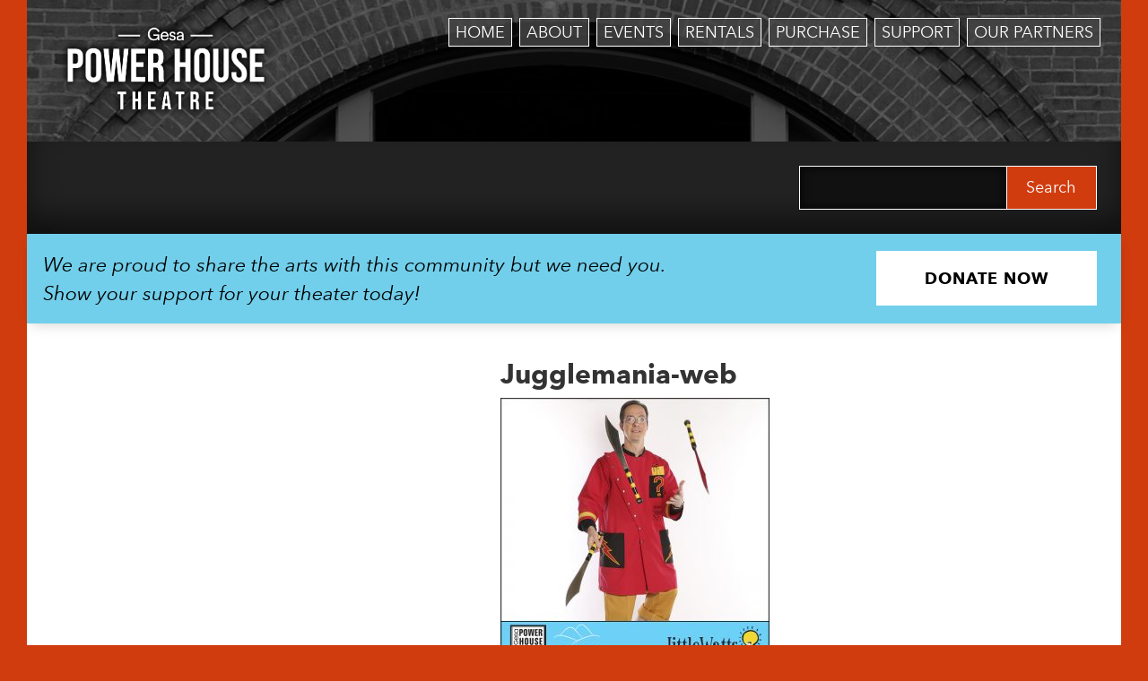

--- FILE ---
content_type: text/javascript
request_url: https://phtww.org/wp-content/themes/phtww/js/slider.js
body_size: -138
content:
function slide(direction, targetElementId){
    var container = document.getElementById(targetElementId);
    var childWidth = 300;
    container.scrollTo({
    top: 0,
    left: container.scrollLeft + (direction === 'right' ? childWidth : -childWidth),
    behavior: 'smooth'
    });
}

--- FILE ---
content_type: text/javascript
request_url: https://phtww.org/wp-content/themes/phtww/js/main.js?ver=1.0.0
body_size: 455
content:
g.main = (function(){
	var init = function(){
		$(window).resize(onResize);
		onResize();
		fixDropdown();
		ajaxMailingList();
		$('.sidebar').imagesLoaded(onResize);
	};

	var onResize = function(){
		if( $('.page-wrapper').attr('id') === "page-home" ){
			setSplashSize();
		}
	};

	var setSplashSize = function(){
		$('#container, .page-wrapper').css({
			'min-height': $(window).height() - $('#colophon').outerHeight()
		});
		$('.sidebar').css({
			'min-height': $(window).height() - $('#colophon').outerHeight()
		});
		$('.hero').css({
			'min-height': $('.sidebar').outerHeight()
		});

	};

	var sizeDropdown = function(){
		// var $c = $('.navbar-default .container-fluid');
		// var $dropdown = $('.dropdown-menu', this).css({width: 'auto'});
		// if( !isDesktop() || !$dropdown.length ){
		// 	return;
		// }
		// var minWidth = $dropdown.width();
		// var w = $c.width() - $(this).offset().left + $c.offset().left - 5;
		// var space = $c.offset().left - $(this).offset().left;
		// if( w > minWidth ){
		// 	$dropdown.width( w );
		// } else if( w > space ) {
		// 	$dropdown.css({left: w - minWidth });
		// }
	};
	var openDefault = function(){
		if( !isDesktop() ){
			return;
		}
		// var $open = $('li.dropdown.current_page_ancestor');
		// $open.addClass('open');
		// sizeDropdown.call($open);
	};

	var isDesktop = function(){
		if( $(window).width() <= 769 ){
			return false;
		} else {
			return true;
		}
	};

	var ajaxMailingList = function(){
		var $form = $('#mailing-list-signup');
		$form.find('input[type=submit]').click(function(e){
			e.preventDefault();
			var postData = {
				ca: $form.find('[name=ca]').val(),
				list: $form.find('[name=list]').val(),
				email: $form.find('[name=email]').val()
			};
			var postUrl = $form.attr('action');
			var $status = $form.find('#status-display').text('loading...');
			$.ajax({
				type: 'POST',
				url: postUrl,
				data: postData,
				success: function(){
					$status.text('Thanks!');
				}
			}).fail(function(e){
				var msg = e.responseJSON.err;
				if(e.responseJSON.offenders.length > 0){
					msg = e.responseJSON.offenders[0].err;
				}
				$status.text( msg );
			});
			return false;

		});
	};

	var fixDropdown = function(){
		$('.dropdown').on('shown.bs.dropdown', function(){
			sizeDropdown.call(this);
		});
		$('.dropdown').on('hidden.bs.dropdown', function(){
			if( ! $('.navbar-nav>li:hover').length > 0 ){
				openDefault.call(this);
			}
		});
		$('.dropdown').hover(
			function() {
				$('.navbar-nav>li').removeClass('open');
				$(this).addClass('open');
				sizeDropdown.call(this);
			},
			function() {
				$(this).removeClass('open');	
			});
		openDefault();
	};
	return {
		init: init,
		openDefault: openDefault
	}
})();
